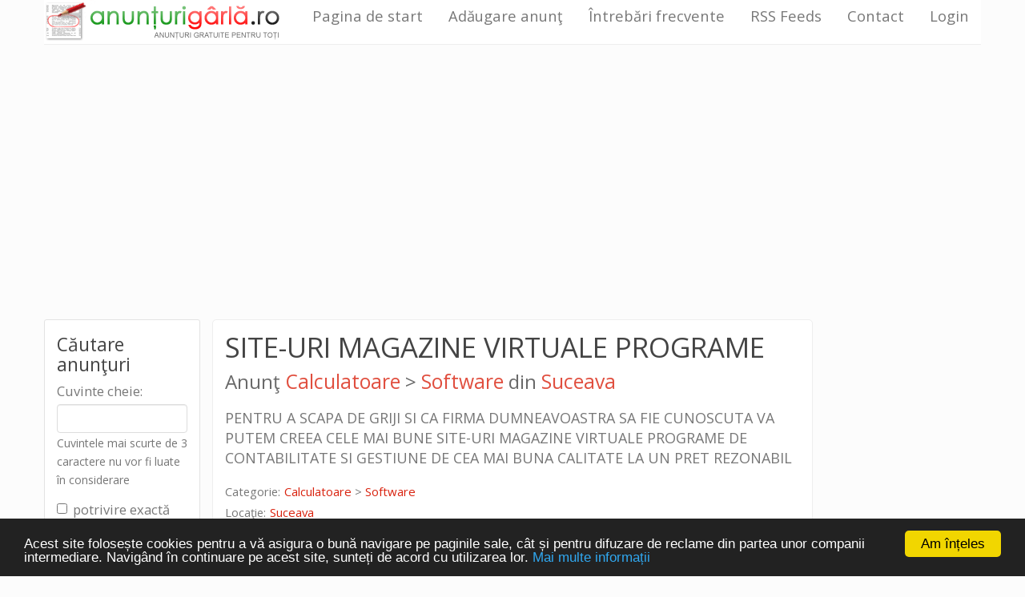

--- FILE ---
content_type: text/html; charset=utf-8
request_url: https://www.anunturigarla.ro/Anunt_SITE-URI-MAGAZINE-VIRTUALE-PROGRAME_Suceava_6544.htm
body_size: 16174
content:
<!doctype html>
<!--[if lt IE 7]> <html class="no-js lt-ie9 lt-ie8 lt-ie7"> <![endif]-->
<!--[if IE 7]>    <html class="no-js lt-ie9 lt-ie8"> <![endif]-->
<!--[if IE 8]>    <html class="no-js lt-ie9"> <![endif]-->
<!--[if gt IE 8]><!--> <html class="no-js"> <!--<![endif]-->
<head>
<meta charset="utf-8">
<title>SITE-URI MAGAZINE VIRTUALE PROGRAME - Calculatoare, Software din Suceava</title>
<meta name="viewport" content="width=device-width, initial-scale=1">
<meta name="description" content="PENTRU A SCAPA DE GRIJI SI CA FIRMA DUMNEAVOASTRA SA FIE CUNOSCUTA VA PUTEM CREEA CELE MAI BUNE SITE-URI MAGAZINE VIRTUALE PROGRAME DE CONTABILITATE SI GESTIUNE DE CEA MAI BUNA CALITATE LA UN PRET REZONABIL, Calculatoare, Software, Suceava" />
<meta name="keywords" content="site-uri,magazine,virtuale,programe,calculatoare,software,suceava" />
<link rel="alternate" type="application/rss+xml" title="AnunturiGarla.ro - Cele mai noi anunţuri" href="https://www.anunturigarla.ro/rss/Anunturi-garla_Toate-categoriile.xml" />
		<link rel="stylesheet" href="v2/styles/main.css">
		<!-- <link rel="stylesheet" href="https://cdnjs.cloudflare.com/ajax/libs/bootswatch/3.3.7/paper/bootstrap.min.css"> -->
		<!-- <link rel="stylesheet" href="https://cdnjs.cloudflare.com/ajax/libs/bootswatch/3.3.7/cosmo/bootstrap.min.css"> -->
		<!-- <link rel="stylesheet" href="https://cdnjs.cloudflare.com/ajax/libs/bootswatch/3.3.7/flatly/bootstrap.min.css"> -->
		<!-- <link rel="stylesheet" href="https://cdnjs.cloudflare.com/ajax/libs/bootswatch/3.3.7/darkly/bootstrap.min.css"> -->
		<!-- <link rel="stylesheet" href="https://cdnjs.cloudflare.com/ajax/libs/bootswatch/3.3.7/journal/bootstrap.min.css"> -->
		<!-- <link rel="stylesheet" href="https://cdnjs.cloudflare.com/ajax/libs/bootswatch/3.3.7/lumen/bootstrap.min.css"> -->
		<!-- <link rel="stylesheet" href="https://cdnjs.cloudflare.com/ajax/libs/bootswatch/3.3.7/readable/bootstrap.min.css"> -->
		<!-- <link rel="stylesheet" href="https://cdnjs.cloudflare.com/ajax/libs/bootswatch/3.3.7/sandstone/bootstrap.min.css"> -->
		<link rel="stylesheet" href="https://cdnjs.cloudflare.com/ajax/libs/bootswatch/3.3.7/simplex/bootstrap.min.css">
		<!-- <link rel="stylesheet" href="https://cdnjs.cloudflare.com/ajax/libs/bootswatch/3.3.7/slate/bootstrap.min.css"> -->
		<!-- <link rel="stylesheet" href="https://cdnjs.cloudflare.com/ajax/libs/bootswatch/3.3.7/spacelab/bootstrap.min.css"> -->
		<!-- <link rel="stylesheet" href="https://cdnjs.cloudflare.com/ajax/libs/bootswatch/3.3.7/superhero/bootstrap.min.css"> -->
		<!-- <link rel="stylesheet" href="https://cdnjs.cloudflare.com/ajax/libs/bootswatch/3.3.7/yeti/bootstrap.min.css"> -->
		<!-- <link rel="stylesheet" href="https://cdnjs.cloudflare.com/ajax/libs/bootswatch/3.3.7/united/bootstrap.min.css"> -->

<script src="v2/scripts/vendor/modernizr.js"></script>
<!-- Begin Cookie Consent plugin by Silktide - http://silktide.com/cookieconsent -->
<script type="text/javascript">
    window.cookieconsent_options = {"message":"Acest site folosește cookies pentru a vă asigura o bună navigare pe paginile sale, cât și pentru difuzare de reclame din partea unor companii intermediare. Navigând în continuare pe acest site, sunteți de acord cu utilizarea lor.","dismiss":"Am înțeles","learnMore":"Mai multe informații","link":"http://www.anunturigarla.ro/privacy.php","theme":"dark-bottom"};
</script>

<script type="text/javascript" src="//cdnjs.cloudflare.com/ajax/libs/cookieconsent2/1.0.9/cookieconsent.min.js"></script>
<!-- End Cookie Consent plugin -->
</head>
<body>
<!--[if lt IE 10]>
<p class="browsehappy">You are using an <strong>outdated</strong> browser. Please <a href="http://browsehappy.com/">upgrade your browser</a> to improve your experience.</p>
<![endif]-->
<div class="container">
		<div class="row">
		<div class="gads-top">
			<script async src="//pagead2.googlesyndication.com/pagead/js/adsbygoogle.js"></script>
			<!-- ag_top_receptive_20150117 -->
			<ins class="adsbygoogle"
				 style="display:block;margin-bottom:5px;"
				 data-ad-client="ca-pub-8629119059930590"
				 data-ad-slot="9986187163"
				 data-ad-format="auto"></ins>
			<script>
				(adsbygoogle = window.adsbygoogle || []).push({});
			</script>
		</div>
		<div class="content col-sm-8 col-sm-push-2">
			<div class="content-body">
				<div class="">
					<h1 class="title">SITE-URI MAGAZINE VIRTUALE PROGRAME <span class="info">Anunţ <a href="Anunturi_Calculatoare_c37.htm" title="Anunţuri din categoria Calculatoare">Calculatoare</a>&nbsp;&gt;&nbsp;<a href="Anunturi_Calculatoare-Software_c39.htm" title="Anunţuri din categoria Software">Software</a> din <a href="Anunturi_Suceava_d36.htm" title="Anunţuri din judeţul Suceava">Suceava</a></span></h1>
					<div class="item">
						<p class="content">
										PENTRU A SCAPA DE GRIJI SI CA FIRMA DUMNEAVOASTRA SA FIE CUNOSCUTA VA PUTEM CREEA CELE MAI BUNE SITE-URI MAGAZINE VIRTUALE PROGRAME DE CONTABILITATE SI GESTIUNE DE CEA MAI BUNA CALITATE LA UN PRET REZONABIL						</p>
						<div class="info">
							<div><span class="item-info-label">Categorie:</span> <span class="item-info-value"><a href="Anunturi_Calculatoare_c37.htm" title="Anunţuri din categoria Calculatoare">Calculatoare</a>&nbsp;&gt;&nbsp;<a href="Anunturi_Calculatoare-Software_c39.htm" title="Anunţuri din categoria Software">Software</a></span></div>
							<div><span class="item-info-label">Locaţie:</span> <span class="item-info-value"><a href="Anunturi_Suceava_d36.htm" title="Anunţuri din judeţul Suceava">Suceava</a></span></div>
							<div><span class="item-info-label">Tip:</span> <span class="item-info-value">Ofertă</span></div>
							<div><span class="item-info-label">Data publicării:</span> <span class="item-info-value">11.03.2009, 18:27</span></div>
						</div>
						<div class="item-footer">
							<div>
								<a class="btn btn-default" href="Trimitere-mesaj-anunt_SITE-URI-MAGAZINE-VIRTUALE-PROGRAME_Suceava_6544.htm" title="Trimiteţi un mesaj autorului anunţului SITE-URI MAGAZINE VIRTUALE PROGRAME">Trimiteţi un mesaj autorului</a>
								<!--<a class="btn btn-default" href="Adaugare-comentariu-anunt_SITE-URI-MAGAZINE-VIRTUALE-PROGRAME_Suceava_6544.htm" title="Adăugaţi un comentariu la anunţul SITE-URI MAGAZINE VIRTUALE PROGRAME">Adăugaţi un comentariu</a>-->
							</div>
						</div>
					</div>
				</div>
			</div>
		<div class="box content-box">
			<h2>Alte anunţuri din categoria <span>Calculatoare::Software</span></h2>
			<div>
			<!--<div class="bluebg">

		</div>-->

			<div class="list odd item">
			<a href="Anunt_Program-gestiune-agricultura_Galati_368693.htm" class="item-title"
				 title="Citiţi anunţul Program gestiune agricultura">Program gestiune agricultura</a>
			<span class="date">24.06.2025, 20:18</span>

			<p>Program Gestiune Magazin Cento, Software Retail Complet, oferit de AttoSoft.ro. Obtineti Consiliere...</p>

			<div><a href="Anunturi_Calculatoare_c37.htm" title="Anunţuri din categoria Calculatoare">Calculatoare</a>&nbsp;&gt;&nbsp;<a href="Anunturi_Calculatoare-Software_c39.htm" title="Anunţuri din categoria Software">Software</a> in <a href="Anunturi_Galati_d19.htm" title="Anunţuri din judeţul Galaţi">Galaţi</a></div>
		</div>
		<div class="list even item">
			<a href="Anunt_Program-gestiune-service-auto_Bucuresti_368088.htm" class="item-title"
				 title="Citiţi anunţul Program gestiune service auto">Program gestiune service auto</a>
			<span class="date">20.05.2025, 21:03</span>

			<p>Cauti un software pentru administrarea service-ului auto? My Manager este solutia completa pentru...</p>

			<div><a href="Anunturi_Calculatoare_c37.htm" title="Anunţuri din categoria Calculatoare">Calculatoare</a>&nbsp;&gt;&nbsp;<a href="Anunturi_Calculatoare-Software_c39.htm" title="Anunţuri din categoria Software">Software</a> in <a href="Anunturi_Bucuresti_d10.htm" title="Anunţuri din Bucureşti">Bucureşti</a></div>
		</div>
		<div class="list odd item">
				<div class="img_hld"><a href="Anunt_Kinder-ABC-Toddler-Learning-Game_Arad-Pecica_366897.htm"
										 title="Citiţi anunţul Kinder ABC - Toddler Learning Game"><img
							src="https://poze.anunturigarla.ro/poze_mici/2025/02/Kinder-ABC-Toddler-Learning-Game_67a202d55c61f.png"
							alt="Imagine anunţ Kinder ABC - Toddler Learning Game"/></a></div>
			<a href="Anunt_Kinder-ABC-Toddler-Learning-Game_Arad-Pecica_366897.htm" class="item-title"
				 title="Citiţi anunţul Kinder ABC - Toddler Learning Game">Kinder ABC - Toddler Learning Game</a>
			<span class="date">04.02.2025, 14:06</span>

			<p>Spark your child’s learning journey with Kinder ABC! From fun alphabet adventures to interactive...</p>

			<div><a href="Anunturi_Calculatoare_c37.htm" title="Anunţuri din categoria Calculatoare">Calculatoare</a>&nbsp;&gt;&nbsp;<a href="Anunturi_Calculatoare-Software_c39.htm" title="Anunţuri din categoria Software">Software</a> in <a href="Anunturi_Arad_d2.htm" title="Anunţuri din judeţul Arad">Arad</a> &gt; <a href="Anunturi_Arad-Pecica_d61.htm" title="Anunţuri din Pecica, judeţul Arad">Pecica</a></div>
		</div>
		<div class="list even item">
			<a href="Anunt_ERP-Service-Auto_Bucuresti_366062.htm" class="item-title"
				 title="Citiţi anunţul ERP Service Auto">ERP Service Auto</a>
			<span class="date">14.11.2024, 23:45</span>

			<p>Cauti un software pentru administrarea service-ului auto? My Manager este solutia completa pentru...</p>

			<div><a href="Anunturi_Calculatoare_c37.htm" title="Anunţuri din categoria Calculatoare">Calculatoare</a>&nbsp;&gt;&nbsp;<a href="Anunturi_Calculatoare-Software_c39.htm" title="Anunţuri din categoria Software">Software</a> in <a href="Anunturi_Bucuresti_d10.htm" title="Anunţuri din Bucureşti">Bucureşti</a></div>
		</div>
		<div class="list odd item">
			<a href="Anunt_Program-gestiune-agricultura_Bucuresti_364912.htm" class="item-title"
				 title="Citiţi anunţul Program gestiune agricultura">Program gestiune agricultura</a>
			<span class="date">19.09.2024, 21:59</span>

			<p>Program Gestiune Magazin Cento, Software Retail Complet, oferit de AttoSoft.ro. Obtineti Consiliere...</p>

			<div><a href="Anunturi_Calculatoare_c37.htm" title="Anunţuri din categoria Calculatoare">Calculatoare</a>&nbsp;&gt;&nbsp;<a href="Anunturi_Calculatoare-Software_c39.htm" title="Anunţuri din categoria Software">Software</a> in <a href="Anunturi_Bucuresti_d10.htm" title="Anunţuri din Bucureşti">Bucureşti</a></div>
		</div>
		<div class="list even item">
			<a href="Anunt_Program-gestiune-piese-auto_Bucuresti_363929.htm" class="item-title"
				 title="Citiţi anunţul Program gestiune piese auto">Program gestiune piese auto</a>
			<span class="date">23.07.2024, 10:39</span>

			<p>Cauti un software pentru administrarea service-ului auto? My Manager este solutia completa pentru...</p>

			<div><a href="Anunturi_Calculatoare_c37.htm" title="Anunţuri din categoria Calculatoare">Calculatoare</a>&nbsp;&gt;&nbsp;<a href="Anunturi_Calculatoare-Software_c39.htm" title="Anunţuri din categoria Software">Software</a> in <a href="Anunturi_Bucuresti_d10.htm" title="Anunţuri din Bucureşti">Bucureşti</a></div>
		</div>
		<div class="list odd item">
			<a href="Anunt_Soft-service-auto_Bucuresti_361994.htm" class="item-title"
				 title="Citiţi anunţul Soft service auto">Soft service auto</a>
			<span class="date">18.04.2024, 11:14</span>

			<p>Cauti un software pentru administrarea service-ului auto? My Manager este solutia completa pentru...</p>

			<div><a href="Anunturi_Calculatoare_c37.htm" title="Anunţuri din categoria Calculatoare">Calculatoare</a>&nbsp;&gt;&nbsp;<a href="Anunturi_Calculatoare-Software_c39.htm" title="Anunţuri din categoria Software">Software</a> in <a href="Anunturi_Bucuresti_d10.htm" title="Anunţuri din Bucureşti">Bucureşti</a></div>
		</div>
		<div class="list even item">
			<a href="Anunt_Program-gestiune-piese-auto_Galati_361281.htm" class="item-title"
				 title="Citiţi anunţul Program gestiune piese auto">Program gestiune piese auto</a>
			<span class="date">22.03.2024, 20:45</span>

			<p>Cauti un software pentru administrarea service-ului auto? My Manager este solutia completa pentru...</p>

			<div><a href="Anunturi_Calculatoare_c37.htm" title="Anunţuri din categoria Calculatoare">Calculatoare</a>&nbsp;&gt;&nbsp;<a href="Anunturi_Calculatoare-Software_c39.htm" title="Anunţuri din categoria Software">Software</a> in <a href="Anunturi_Galati_d19.htm" title="Anunţuri din judeţul Galaţi">Galaţi</a></div>
		</div>
		<div class="list odd item">
			<a href="Anunt_Program-gestiune-magazin_Bucuresti_360587.htm" class="item-title"
				 title="Citiţi anunţul Program gestiune magazin">Program gestiune magazin</a>
			<span class="date">21.02.2024, 15:56</span>

			<p>Program Gestiune Magazin Cento, Software Retail Complet, oferit de AttoSoft.ro. Obtineti Consiliere...</p>

			<div><a href="Anunturi_Calculatoare_c37.htm" title="Anunţuri din categoria Calculatoare">Calculatoare</a>&nbsp;&gt;&nbsp;<a href="Anunturi_Calculatoare-Software_c39.htm" title="Anunţuri din categoria Software">Software</a> in <a href="Anunturi_Bucuresti_d10.htm" title="Anunţuri din Bucureşti">Bucureşti</a></div>
		</div>
		<div class="list even item">
			<a href="Anunt_Program-gestiune-agricultura_Bucuresti_360128.htm" class="item-title"
				 title="Citiţi anunţul Program gestiune agricultura">Program gestiune agricultura</a>
			<span class="date">02.02.2024, 15:31</span>

			<p>Program Gestiune Magazin Cento, Software Retail Complet, oferit de AttoSoft.ro. Obtineti Consiliere...</p>

			<div><a href="Anunturi_Calculatoare_c37.htm" title="Anunţuri din categoria Calculatoare">Calculatoare</a>&nbsp;&gt;&nbsp;<a href="Anunturi_Calculatoare-Software_c39.htm" title="Anunţuri din categoria Software">Software</a> in <a href="Anunturi_Bucuresti_d10.htm" title="Anunţuri din Bucureşti">Bucureşti</a></div>
		</div>
			</div>
		</div>
		</div>
	<div class="col-sm-2 col-sm-push-2">
		<div class="gads-right">
			<script async src="//pagead2.googlesyndication.com/pagead/js/adsbygoogle.js"></script>
			<!-- ag_right_160x600, creat 23.11.2008 -->
			<ins class="adsbygoogle"
				 style="display:inline-block;width:160px;height:600px"
				 data-ad-client="ca-pub-8629119059930590"
				 data-ad-slot="7468332074"></ins>
			<script>
				(adsbygoogle = window.adsbygoogle || []).push({});
			</script>
		</div>
		<a class="recl" href="http://www.dj-fotovideo.ro/dj-nunta-bucuresti/" target="_blank" title="Dj nunta Bucurest"><img src="./images/banners/banner_pordjmusic160.jpg" alt="Dj Nunta Bucuresti" width="160" height="160"/><span>Dj nunta Bucuresti</span></a><br/>

		<a class="recl" href="#" title="Daca o companie va cere bani ca sa va angajeze este o teapa."><img src="./images/banners/3t2kk6.jpg" alt="Daca o companie va care bani ca sa va angajeze este o teapa" width="160" height="115"/></a><br/>
		<a href="razboiulss/" title="Înregistrări Războiul Sfârșitului Săptămânii - Radio Guerrilla - cu Iulian Tănase și Mitoș Micleușanu" target="_blank"><img src="./images/banners/razboiul_sfarsitului_saptamanii.jpg" alt="Inregistrări Războiul Sfârșitului Săptămânii" width="160" height="160"/></a>
		<a href="http://secure.hostgator.com/cgi-bin/affiliates/clickthru.cgi?id=dragulceo" title="Hostgator Hosting" rel="nofollow" target="_blank"><img src="/banners/125x125-animated.gif" alt="Banner Hostgator Hosting" width="125" height="125"/></a>
	</div>
			<div class="side-menu-links col-sm-2 col-sm-pull-10">
				<div class="box row">
					<div class="col-sm-12">
						<h3>Căutare anunţuri</h3>
						<div>
							<form method="get" action="search.php">
								<div class="form-group">
									<label for="search_str">Cuvinte cheie: </label>
									<div>
										<input type="text" name="search_str" id="search_str" class="form-control" value="" />
										<span class="note">Cuvintele mai scurte de 3 caractere nu vor fi luate în considerare</span>
									</div>
								</div>
								<div class="checkbox">
									<label for="exact_match">
										<input type="checkbox" id="exact_match" name="exact_match" />
										potrivire exactă
									</label>
								</div>
								<div class="form-group">
									<input type="submit" class="btn btn-primary search-btn" value="Căutaţi" />
								</div>
							</form>
						</div>
					</div>
				</div>
				<div class="row">
					<div class="col-sm-12">
		<div>
			<div class="gads-links">
				<script async src="//pagead2.googlesyndication.com/pagead/js/adsbygoogle.js"></script>
				<!-- ag_left 160x90, creat 26.10.2011 -->
				<ins class="adsbygoogle"
					 style="display:inline-block;width:160px;height:90px;background-color:#008000;"
					 data-ad-client="ca-pub-8629119059930590"
					 data-ad-slot="4536693008"></ins>
				<script>
					(adsbygoogle = window.adsbygoogle || []).push({});
				</script>
			</div>
		</div>
					</div>
				</div>
				<div class="box row">
					<div class="col-sm-12">
						<h3>Anunţuri pe categorii</h3>
						<ul class="nav nav-sidebar">
<li><span><a href="Anunturi_Afaceri_c15.htm" title="Anunţuri Afaceri">Afaceri</a></span></li><li><span><a href="Anunturi_Agricultura_c33.htm" title="Anunţuri Agricultură">Agricultură</a></span><ul id="expand_categ_33" aria-expanded="true" class=""><li><span><a href="Anunturi_Agricultura-Animale_c108.htm" title="Anunţuri Agricultură::Animale">Animale</a></span></li><li><span><a href="Anunturi_Agricultura-Gradina_c9.htm" title="Anunţuri Agricultură::Grădină">Grădină</a></span></li><li><span><a href="Anunturi_Agricultura-Tractoare_c90.htm" title="Anunţuri Agricultură::Tractoare">Tractoare</a></span></li><li><span><a href="Anunturi_Agricultura-Utilaje-agricole_c59.htm" title="Anunţuri Agricultură::Utilaje agricole">Utilaje agricole</a></span></ul></li><li><span><a href="Anunturi_Ajutor-umanitar_c104.htm" title="Anunţuri Ajutor umanitar">Ajutor umanitar</a></span></li><li><span><a href="Anunturi_Alimente_c34.htm" title="Anunţuri Alimente">Alimente</a></span><ul id="expand_categ_34" aria-expanded="true" class=""><li><span><a href="Anunturi_Alimente-Carne_c113.htm" title="Anunţuri Alimente::Carne">Carne</a></span></li><li><span><a href="Anunturi_Alimente-Dulciuri_c116.htm" title="Anunţuri Alimente::Dulciuri">Dulciuri</a></span></li><li><span><a href="Anunturi_Alimente-Fainoase_c115.htm" title="Anunţuri Alimente::Făinoase">Făinoase</a></span></li><li><span><a href="Anunturi_Alimente-Lactate_c114.htm" title="Anunţuri Alimente::Lactate">Lactate</a></span></ul></li><li><span><a href="Anunturi_Animale-de-companie_c1.htm" title="Anunţuri Animale de companie">Animale de companie</a></span><ul id="expand_categ_1" aria-expanded="true" class=""><li><span><a href="Anunturi_Animale-de-companie-Caini_c56.htm" title="Anunţuri Animale de companie::Câini">Câini</a></span></li><li><span><a href="Anunturi_Animale-de-companie-Pasari_c107.htm" title="Anunţuri Animale de companie::Păsări">Păsări</a></span></li><li><span><a href="Anunturi_Animale-de-companie-Pesti_c94.htm" title="Anunţuri Animale de companie::Peşti">Peşti</a></span></li><li><span><a href="Anunturi_Animale-de-companie-Pisici_c57.htm" title="Anunţuri Animale de companie::Pisici">Pisici</a></span></ul></li><li><span><a href="Anunturi_Arte-si-mestesuguri_c31.htm" title="Anunţuri Arte şi meşteşuguri">Arte şi meşteşuguri</a></span></li><li><span><a href="Anunturi_Auto_c6.htm" title="Anunţuri Auto">Auto</a></span><ul id="expand_categ_6" aria-expanded="true" class=""><li><span><a href="Anunturi_Auto-Autoturisme_c20.htm" title="Anunţuri Auto::Autoturisme">Autoturisme</a></span></li><li><span><a href="Anunturi_Auto-Camioane_c58.htm" title="Anunţuri Auto::Camioane">Camioane</a></span></li><li><span><a href="Anunturi_Auto-Dezmembrari_c102.htm" title="Anunţuri Auto::Dezmembrări">Dezmembrări</a></span></li><li><span><a href="Anunturi_Auto-Diagnoza_c105.htm" title="Anunţuri Auto::Diagnoza">Diagnoza</a></span></li><li><span><a href="Anunturi_Auto-Piese-de-schimb_c19.htm" title="Anunţuri Auto::Piese de schimb">Piese de schimb</a></span></li><li><span><a href="Anunturi_Auto-Tuning_c103.htm" title="Anunţuri Auto::Tuning">Tuning</a></span></ul></li><li><span><a href="Anunturi_Bauturi_c35.htm" title="Anunţuri Băuturi">Băuturi</a></span></li><li><span><a href="Anunturi_Bazar_c93.htm" title="Anunţuri Bazar">Bazar</a></span><ul id="expand_categ_93" aria-expanded="true" class=""><li><span><a href="Anunturi_Bazar-Artizanat_c92.htm" title="Anunţuri Bazar::Artizanat">Artizanat</a></span></li><li><span><a href="Anunturi_Bazar-Obiecte-decor_c91.htm" title="Anunţuri Bazar::Obiecte decor">Obiecte decor</a></span></ul></li><li><span><a href="Anunturi_Bebelusi-si-copii_c71.htm" title="Anunţuri Bebeluşi şi copii">Bebeluşi şi copii</a></span></li><li><span><a href="Anunturi_Bijuterii_c29.htm" title="Anunţuri Bijuterii">Bijuterii</a></span></li><li><span><a href="Anunturi_Calculatoare_c37.htm" title="Anunţuri Calculatoare">Calculatoare</a></span><ul id="expand_categ_37" aria-expanded="true" class=""><li><span><a href="Anunturi_Calculatoare-Componente_c38.htm" title="Anunţuri Calculatoare::Componente">Componente</a></span></li><li><span><a href="Anunturi_Calculatoare-Internet_c40.htm" title="Anunţuri Calculatoare::Internet">Internet</a></span></li><li><span class="on"><a href="Anunturi_Calculatoare-Software_c39.htm" title="Anunţuri Calculatoare::Software">Software</a></span></ul></li><li><span><a href="Anunturi_Carti_c67.htm" title="Anunţuri Cărţi">Cărţi</a></span></li><li><span><a href="Anunturi_CD-uri-DVD-uri-si-casete_c72.htm" title="Anunţuri CD-uri, DVD-uri şi casete">CD-uri, DVD-uri şi casete</a></span></li><li><span><a href="Anunturi_Chimicale_c46.htm" title="Anunţuri Chimicale">Chimicale</a></span></li><li><span><a href="Anunturi_Comunicatii_c41.htm" title="Anunţuri Comunicaţii">Comunicaţii</a></span></li><li><span><a href="Anunturi_Constructii-si-amenajari_c42.htm" title="Anunţuri Construcţii şi amenajări">Construcţii şi amenajări</a></span></li><li><span><a href="Anunturi_Diverse_c12.htm" title="Anunţuri Diverse">Diverse</a></span></li><li><span><a href="Anunturi_Divertisment_c55.htm" title="Anunţuri Divertisment">Divertisment</a></span></li><li><span><a href="Anunturi_Educatie_c43.htm" title="Anunţuri Educaţie">Educaţie</a></span></li><li><span><a href="Anunturi_Electrice-si-electronice_c44.htm" title="Anunţuri Electrice şi electronice">Electrice şi electronice</a></span><ul id="expand_categ_44" aria-expanded="true" class=""><li><span><a href="Anunturi_Electrice-si-electronice-Electrocasnice_c87.htm" title="Anunţuri Electrice şi electronice::Electrocasnice">Electrocasnice</a></span></li><li><span><a href="Anunturi_Electrice-si-electronice-Scule-electrice_c89.htm" title="Anunţuri Electrice şi electronice::Scule electrice">Scule electrice</a></span></li><li><span><a href="Anunturi_Electrice-si-electronice-Telefoane-mobile_c86.htm" title="Anunţuri Electrice şi electronice::Telefoane mobile">Telefoane mobile</a></span></li><li><span><a href="Anunturi_Electrice-si-electronice-Televizoare_c88.htm" title="Anunţuri Electrice şi electronice::Televizoare">Televizoare</a></span></ul></li><li><span><a href="Anunturi_Evenimente_c62.htm" title="Anunţuri Evenimente">Evenimente</a></span><ul id="expand_categ_62" aria-expanded="true" class=""><li><span><a href="Anunturi_Evenimente-Bilete_c68.htm" title="Anunţuri Evenimente::Bilete">Bilete</a></span></li><li><span><a href="Anunturi_Evenimente-Botezuri_c98.htm" title="Anunţuri Evenimente::Botezuri">Botezuri</a></span></li><li><span><a href="Anunturi_Evenimente-Expozitii_c99.htm" title="Anunţuri Evenimente::Expoziţii">Expoziţii</a></span></li><li><span><a href="Anunturi_Evenimente-Nunti_c97.htm" title="Anunţuri Evenimente::Nunţi">Nunţi</a></span></li><li><span><a href="Anunturi_Evenimente-Spectacole_c100.htm" title="Anunţuri Evenimente::Spectacole">Spectacole</a></span></ul></li><li><span><a href="Anunturi_Foto-si-video_c75.htm" title="Anunţuri Foto şi video">Foto şi video</a></span></li><li><span><a href="Anunturi_Imbracaminte-si-accesorii_c50.htm" title="Anunţuri Îmbrăcăminte şi accesorii">Îmbrăcăminte şi accesorii</a></span></li><li><span><a href="Anunturi_Imobiliare_c2.htm" title="Anunţuri Imobiliare">Imobiliare</a></span><ul id="expand_categ_2" aria-expanded="true" class=""><li><span><a href="Anunturi_Imobiliare-Apartamente_c11.htm" title="Anunţuri Imobiliare::Apartamente">Apartamente</a></span></li><li><span><a href="Anunturi_Imobiliare-Case_c13.htm" title="Anunţuri Imobiliare::Case">Case</a></span></li><li><span><a href="Anunturi_Imobiliare-Garsoniere_c14.htm" title="Anunţuri Imobiliare::Garsoniere">Garsoniere</a></span></li><li><span><a href="Anunturi_Imobiliare-Spatii-diverse_c63.htm" title="Anunţuri Imobiliare::Spaţii diverse">Spaţii diverse</a></span></li><li><span><a href="Anunturi_Imobiliare-Terenuri_c10.htm" title="Anunţuri Imobiliare::Terenuri">Terenuri</a></span></ul></li><li><span><a href="Anunturi_Incaltaminte_c51.htm" title="Anunţuri Încălţăminte">Încălţăminte</a></span></li><li><span><a href="Anunturi_Industriale_c45.htm" title="Anunţuri Industriale">Industriale</a></span></li><li><span><a href="Anunturi_Instrumente-muzicale_c74.htm" title="Anunţuri Instrumente muzicale">Instrumente muzicale</a></span></li><li><span><a href="Anunturi_Jocuri-si-jucarii_c73.htm" title="Anunţuri Jocuri şi jucării">Jocuri şi jucării</a></span></li><li><span><a href="Anunturi_Locuri-de-munca_c64.htm" title="Anunţuri Locuri de muncă">Locuri de muncă</a></span></li><li><span><a href="Anunturi_Materiale_c70.htm" title="Anunţuri Materiale">Materiale</a></span></li><li><span><a href="Anunturi_Medicale_c16.htm" title="Anunţuri Medicale">Medicale</a></span><ul id="expand_categ_16" aria-expanded="true" class=""><li><span><a href="Anunturi_Medicale-Echipamente_c17.htm" title="Anunţuri Medicale::Echipamente">Echipamente</a></span></li><li><span><a href="Anunturi_Medicale-Medicamente_c18.htm" title="Anunţuri Medicale::Medicamente">Medicamente</a></span></ul></li><li><span><a href="Anunturi_Mobila_c32.htm" title="Anunţuri Mobilă">Mobilă</a></span></li><li><span><a href="Anunturi_Moto_c85.htm" title="Anunţuri Moto">Moto</a></span><ul id="expand_categ_85" aria-expanded="true" class=""><li><span><a href="Anunturi_Moto-Motociclete_c60.htm" title="Anunţuri Moto::Motociclete">Motociclete</a></span></li><li><span><a href="Anunturi_Moto-Motoscutere-si-ATV-uri_c61.htm" title="Anunţuri Moto::Motoscutere şi ATV-uri">Motoscutere şi ATV-uri</a></span></ul></li><li><span><a href="Anunturi_Obiecte-de-colectie_c30.htm" title="Anunţuri Obiecte de colecţie">Obiecte de colecţie</a></span></li><li><span><a href="Anunturi_Papetarie-si-birotica_c36.htm" title="Anunţuri Papetărie şi birotică">Papetărie şi birotică</a></span></li><li><span><a href="Anunturi_Pierderi-Gasiri_c65.htm" title="Anunţuri Pierderi - Găsiri">Pierderi - Găsiri</a></span></li><li><span><a href="Anunturi_Plante_c4.htm" title="Anunţuri Plante">Plante</a></span><ul id="expand_categ_4" aria-expanded="true" class=""><li><span><a href="Anunturi_Plante-Flori_c5.htm" title="Anunţuri Plante::Flori">Flori</a></span></li><li><span><a href="Anunturi_Plante-Pomi_c8.htm" title="Anunţuri Plante::Pomi">Pomi</a></span></ul></li><li><span><a href="Anunturi_Prestari-servicii_c3.htm" title="Anunţuri Prestări servicii">Prestări servicii</a></span><ul id="expand_categ_3" aria-expanded="true" class=""><li><span><a href="Anunturi_Prestari-servicii-Auto_c81.htm" title="Anunţuri Prestări servicii::Auto">Auto</a></span></li><li><span><a href="Anunturi_Prestari-servicii-Calculatoare_c77.htm" title="Anunţuri Prestări servicii::Calculatoare">Calculatoare</a></span></li><li><span><a href="Anunturi_Prestari-servicii-Casnice_c82.htm" title="Anunţuri Prestări servicii::Casnice">Casnice</a></span></li><li><span><a href="Anunturi_Prestari-servicii-Consultanta_c48.htm" title="Anunţuri Prestări servicii::Consultanţă">Consultanţă</a></span></li><li><span><a href="Anunturi_Prestari-servicii-Contabilitate_c101.htm" title="Anunţuri Prestări servicii::Contabilitate">Contabilitate</a></span></li><li><span><a href="Anunturi_Prestari-servicii-Editari-si-traduceri_c84.htm" title="Anunţuri Prestări servicii::Editări şi traduceri">Editări şi traduceri</a></span></li><li><span><a href="Anunturi_Prestari-servicii-Evenimente_c78.htm" title="Anunţuri Prestări servicii::Evenimente">Evenimente</a></span><ul id="expand_categ_78" aria-expanded="true" class=""><li><span><a href="Anunturi_Prestari-servicii-Evenimente-Cameramani-fotografi-DJ_c96.htm" title="Anunţuri Prestări servicii::Evenimente::Cameramani, fotografi, DJ">Cameramani, fotografi, DJ</a></span></li><li><span><a href="Anunturi_Prestari-servicii-Evenimente-Sonorizare-lumini_c95.htm" title="Anunţuri Prestări servicii::Evenimente::Sonorizare, lumini">Sonorizare, lumini</a></span></ul></li><li><span><a href="Anunturi_Prestari-servicii-Financiare_c79.htm" title="Anunţuri Prestări servicii::Financiare">Financiare</a></span></li><li><span><a href="Anunturi_Prestari-servicii-Juridice_c76.htm" title="Anunţuri Prestări servicii::Juridice">Juridice</a></span></li><li><span><a href="Anunturi_Prestari-servicii-Meditatii_c80.htm" title="Anunţuri Prestări servicii::Meditaţii">Meditaţii</a></span></li><li><span><a href="Anunturi_Prestari-servicii-Terapeutice_c83.htm" title="Anunţuri Prestări servicii::Terapeutice">Terapeutice</a></span></ul></li><li><span><a href="Anunturi_Sanatate-si-frumusete_c47.htm" title="Anunţuri Sănătate şi frumuseţe">Sănătate şi frumuseţe</a></span></li><li><span><a href="Anunturi_Sport-timp-liber_c54.htm" title="Anunţuri Sport, timp liber">Sport, timp liber</a></span></li><li><span><a href="Anunturi_Textile_c49.htm" title="Anunţuri Textile">Textile</a></span></li><li><span><a href="Anunturi_Transporturi_c52.htm" title="Anunţuri Transporturi">Transporturi</a></span></li><li><span><a href="Anunturi_Turism_c53.htm" title="Anunţuri Turism">Turism</a></span></li><li><span><a href="Anunturi_Unelte_c69.htm" title="Anunţuri Unelte">Unelte</a></span></li><li><span><a href="Anunturi_Vanatoare-pescuit_c7.htm" title="Anunţuri Vânătoare, pescuit">Vânătoare, pescuit</a></span></li><li><span><a href="Anunturi_Voluntariat_c66.htm" title="Anunţuri Voluntariat">Voluntariat</a></span>						</ul>
					</div>
				</div>
				<div class="box row">
					<div class="col-sm-12">
						<h3 class="subtitle greenbg">Anunţuri pe judeţe</h3>
						<ul class="nav nav-sidebar">
<li><span><a href="Anunturi_Alba_d1.htm" title="Anunţuri din judeţul Alba">Alba</a></span><ul><li><span><a href="Anunturi_Alba-Abrud_d47.htm" title="Anunţuri din Abrud, Alba">Abrud</a></span></li><li><span><a href="Anunturi_Alba-Aiud_d44.htm" title="Anunţuri din Aiud, Alba">Aiud</a></span></li><li><span><a href="Anunturi_Alba-Alba-Iulia_d43.htm" title="Anunţuri din Alba Iulia, Alba">Alba Iulia</a></span></li><li><span><a href="Anunturi_Alba-Baia-de-Aries_d48.htm" title="Anunţuri din Baia de Aries, Alba">Baia de Arieş</a></span></li><li><span><a href="Anunturi_Alba-Blaj_d45.htm" title="Anunţuri din Blaj, Alba">Blaj</a></span></li><li><span><a href="Anunturi_Alba-Campeni_d49.htm" title="Anunţuri din Campeni, Alba">Câmpeni</a></span></li><li><span><a href="Anunturi_Alba-Cugir_d50.htm" title="Anunţuri din Cugir, Alba">Cugir</a></span></li><li><span><a href="Anunturi_Alba-Ocna-Mures_d51.htm" title="Anunţuri din Ocna Mures, Alba">Ocna Mureş</a></span></li><li><span><a href="Anunturi_Alba-Sebes_d46.htm" title="Anunţuri din Sebes, Alba">Sebeş</a></span></li><li><span><a href="Anunturi_Alba-Teius_d52.htm" title="Anunţuri din Teius, Alba">Teiuş</a></span></li><li><span><a href="Anunturi_Alba-Zlatna_d53.htm" title="Anunţuri din Zlatna, Alba">Zlatna</a></span></ul></li><li><span><a href="Anunturi_Arad_d2.htm" title="Anunţuri din judeţul Arad">Arad</a></span><ul><li><span><a href="Anunturi_Arad-Arad_d54.htm" title="Anunţuri din Arad, Arad">Arad</a></span></li><li><span><a href="Anunturi_Arad-Chisineu-Cris_d55.htm" title="Anunţuri din Chisineu-Cris, Arad">Chişineu-Criş</a></span></li><li><span><a href="Anunturi_Arad-Curtici_d56.htm" title="Anunţuri din Curtici, Arad">Curtici</a></span></li><li><span><a href="Anunturi_Arad-Ineu_d57.htm" title="Anunţuri din Ineu, Arad">Ineu</a></span></li><li><span><a href="Anunturi_Arad-Lipova_d58.htm" title="Anunţuri din Lipova, Arad">Lipova</a></span></li><li><span><a href="Anunturi_Arad-Nadlac_d59.htm" title="Anunţuri din Nadlac, Arad">Nădlac</a></span></li><li><span><a href="Anunturi_Arad-Pancota_d60.htm" title="Anunţuri din Pancota, Arad">Pâncota</a></span></li><li><span><a href="Anunturi_Arad-Pecica_d61.htm" title="Anunţuri din Pecica, Arad">Pecica</a></span></li><li><span><a href="Anunturi_Arad-Santana_d62.htm" title="Anunţuri din Santana, Arad">Sântana</a></span></li><li><span><a href="Anunturi_Arad-Sebis_d63.htm" title="Anunţuri din Sebis, Arad">Sebiş</a></span></ul></li><li><span><a href="Anunturi_Arges_d3.htm" title="Anunţuri din judeţul Argeş">Argeş</a></span><ul><li><span><a href="Anunturi_Arges-Campulung_d65.htm" title="Anunţuri din Campulung, Arges">Câmpulung</a></span></li><li><span><a href="Anunturi_Arges-Costesti_d67.htm" title="Anunţuri din Costesti, Arges">Costeşti</a></span></li><li><span><a href="Anunturi_Arges-Curtea-de-Arges_d66.htm" title="Anunţuri din Curtea de Arges, Arges">Curtea de Argeş</a></span></li><li><span><a href="Anunturi_Arges-Mioveni_d68.htm" title="Anunţuri din Mioveni, Arges">Mioveni</a></span></li><li><span><a href="Anunturi_Arges-Pitesti_d64.htm" title="Anunţuri din Pitesti, Arges">Piteşti</a></span></li><li><span><a href="Anunturi_Arges-Stefanesti_d70.htm" title="Anunţuri din Stefanesti, Arges">Ştefăneşti</a></span></li><li><span><a href="Anunturi_Arges-Topoloveni_d69.htm" title="Anunţuri din Topoloveni, Arges">Topoloveni</a></span></ul></li><li><span><a href="Anunturi_Bacau_d4.htm" title="Anunţuri din judeţul Bacău">Bacău</a></span><ul><li><span><a href="Anunturi_Bacau-Bacau_d71.htm" title="Anunţuri din Bacau, Bacau">Bacău</a></span></li><li><span><a href="Anunturi_Bacau-Buhusi_d74.htm" title="Anunţuri din Buhusi, Bacau">Buhuşi</a></span></li><li><span><a href="Anunturi_Bacau-Comanesti_d75.htm" title="Anunţuri din Comanesti, Bacau">Comăneşti</a></span></li><li><span><a href="Anunturi_Bacau-Darmanesti_d76.htm" title="Anunţuri din Darmanesti, Bacau">Dărmăneşti</a></span></li><li><span><a href="Anunturi_Bacau-Moinesti_d72.htm" title="Anunţuri din Moinesti, Bacau">Moineşti</a></span></li><li><span><a href="Anunturi_Bacau-Onesti_d73.htm" title="Anunţuri din Onesti, Bacau">Oneşti</a></span></li><li><span><a href="Anunturi_Bacau-Slanic-Moldova_d77.htm" title="Anunţuri din Slanic Moldova, Bacau">Slănic Moldova</a></span></li><li><span><a href="Anunturi_Bacau-Targu-Ocna_d78.htm" title="Anunţuri din Targu Ocna, Bacau">Târgu Ocna</a></span></ul></li><li><span><a href="Anunturi_Bihor_d5.htm" title="Anunţuri din judeţul Bihor">Bihor</a></span><ul><li><span><a href="Anunturi_Bihor-Alesd_d83.htm" title="Anunţuri din Alesd, Bihor">Aleşd</a></span></li><li><span><a href="Anunturi_Bihor-Beius_d80.htm" title="Anunţuri din Beius, Bihor">Beiuş</a></span></li><li><span><a href="Anunturi_Bihor-Marghita_d81.htm" title="Anunţuri din Marghita, Bihor">Marghita</a></span></li><li><span><a href="Anunturi_Bihor-Nucet_d84.htm" title="Anunţuri din Nucet, Bihor">Nucet</a></span></li><li><span><a href="Anunturi_Bihor-Oradea_d79.htm" title="Anunţuri din Oradea, Bihor">Oradea</a></span></li><li><span><a href="Anunturi_Bihor-Sacueni_d85.htm" title="Anunţuri din Sacueni, Bihor">Săcueni</a></span></li><li><span><a href="Anunturi_Bihor-Salonta_d82.htm" title="Anunţuri din Salonta, Bihor">Salonta</a></span></li><li><span><a href="Anunturi_Bihor-Stei_d86.htm" title="Anunţuri din Stei, Bihor">Ştei</a></span></li><li><span><a href="Anunturi_Bihor-Valea-lui-Mihai_d87.htm" title="Anunţuri din Valea lui Mihai, Bihor">Valea lui Mihai</a></span></li><li><span><a href="Anunturi_Bihor-Vascau_d88.htm" title="Anunţuri din Vascau, Bihor">Vaşcău</a></span></ul></li><li><span><a href="Anunturi_Bistrita-Nasaud_d6.htm" title="Anunţuri din judeţul Bistriţa-Năsăud">Bistriţa-Năsăud</a></span><ul><li><span><a href="Anunturi_Bistrita-Nasaud-Beclean_d90.htm" title="Anunţuri din Beclean, Bistrita-Nasaud">Beclean</a></span></li><li><span><a href="Anunturi_Bistrita-Nasaud-Bistrita_d89.htm" title="Anunţuri din Bistrita, Bistrita-Nasaud">Bistriţa</a></span></li><li><span><a href="Anunturi_Bistrita-Nasaud-Nasaud_d91.htm" title="Anunţuri din Nasaud, Bistrita-Nasaud">Năsăud</a></span></li><li><span><a href="Anunturi_Bistrita-Nasaud-Sangeorz-Bai_d92.htm" title="Anunţuri din Sangeorz-Bai, Bistrita-Nasaud">Sângeorz-Băi</a></span></ul></li><li><span><a href="Anunturi_Botosani_d7.htm" title="Anunţuri din judeţul Botoşani">Botoşani</a></span><ul><li><span><a href="Anunturi_Botosani-Botosani_d93.htm" title="Anunţuri din Botosani, Botosani">Botoşani</a></span></li><li><span><a href="Anunturi_Botosani-Bucecea_d95.htm" title="Anunţuri din Bucecea, Botosani">Bucecea</a></span></li><li><span><a href="Anunturi_Botosani-Darabani_d96.htm" title="Anunţuri din Darabani, Botosani">Dărăbani</a></span></li><li><span><a href="Anunturi_Botosani-Dorohoi_d94.htm" title="Anunţuri din Dorohoi, Botosani">Dorohoi</a></span></li><li><span><a href="Anunturi_Botosani-Flamanzi_d97.htm" title="Anunţuri din Flamanzi, Botosani">Flămânzi</a></span></li><li><span><a href="Anunturi_Botosani-Saveni_d98.htm" title="Anunţuri din Saveni, Botosani">Săveni</a></span></li><li><span><a href="Anunturi_Botosani-Stefanesti_d99.htm" title="Anunţuri din Stefanesti, Botosani">Ştefăneşti</a></span></ul></li><li><span><a href="Anunturi_Braila_d9.htm" title="Anunţuri din judeţul Brăila">Brăila</a></span><ul><li><span><a href="Anunturi_Braila-Braila_d110.htm" title="Anunţuri din Braila, Braila">Brăila</a></span></li><li><span><a href="Anunturi_Braila-Faurei_d111.htm" title="Anunţuri din Faurei, Braila">Făurei</a></span></li><li><span><a href="Anunturi_Braila-Ianca_d112.htm" title="Anunţuri din Ianca, Braila">Ianca</a></span></li><li><span><a href="Anunturi_Braila-Insuratei_d113.htm" title="Anunţuri din Insuratei, Braila">Însurăței</a></span></ul></li><li><span><a href="Anunturi_Brasov_d8.htm" title="Anunţuri din judeţul Braşov">Braşov</a></span><ul><li><span><a href="Anunturi_Brasov-Brasov_d100.htm" title="Anunţuri din Brasov, Brasov">Braşov</a></span></li><li><span><a href="Anunturi_Brasov-Codlea_d103.htm" title="Anunţuri din Codlea, Brasov">Codlea</a></span></li><li><span><a href="Anunturi_Brasov-Fagaras_d101.htm" title="Anunţuri din Fagaras, Brasov">Făgăraş</a></span></li><li><span><a href="Anunturi_Brasov-Ghimbav_d109.htm" title="Anunţuri din Ghimbav, Brasov">Ghimbav</a></span></li><li><span><a href="Anunturi_Brasov-Predeal_d104.htm" title="Anunţuri din Predeal, Brasov">Predeal</a></span></li><li><span><a href="Anunturi_Brasov-Rasnov_d106.htm" title="Anunţuri din Rasnov, Brasov">Râşnov</a></span></li><li><span><a href="Anunturi_Brasov-Rupea_d108.htm" title="Anunţuri din Rupea, Brasov">Rupea</a></span></li><li><span><a href="Anunturi_Brasov-Sacele_d102.htm" title="Anunţuri din Sacele, Brasov">Săcele</a></span></li><li><span><a href="Anunturi_Brasov-Victoria_d107.htm" title="Anunţuri din Victoria, Brasov">Victoria</a></span></li><li><span><a href="Anunturi_Brasov-Zarnesti_d105.htm" title="Anunţuri din Zarnesti, Brasov">Zărneşti</a></span></ul></li><li><span><a href="Anunturi_Bucuresti_d10.htm" title="Anunţuri din judeţul Bucureşti">Bucureşti</a></span></li><li><span><a href="Anunturi_Buzau_d11.htm" title="Anunţuri din judeţul Buzău">Buzău</a></span><ul><li><span><a href="Anunturi_Buzau-Buzau_d114.htm" title="Anunţuri din Buzau, Buzau">Buzău</a></span></li><li><span><a href="Anunturi_Buzau-Nehoiu_d116.htm" title="Anunţuri din Nehoiu, Buzau">Nehoiu</a></span></li><li><span><a href="Anunturi_Buzau-Patarlagele_d117.htm" title="Anunţuri din Patarlagele, Buzau">Pătârlagele</a></span></li><li><span><a href="Anunturi_Buzau-Pogoanele_d118.htm" title="Anunţuri din Pogoanele, Buzau">Pogoanele</a></span></li><li><span><a href="Anunturi_Buzau-Ramnicu-Sarat_d115.htm" title="Anunţuri din Ramnicu Sarat, Buzau">Râmnicu Sărat</a></span></ul></li><li><span><a href="Anunturi_Calarasi_d13.htm" title="Anunţuri din judeţul Călăraşi">Călăraşi</a></span><ul><li><span><a href="Anunturi_Calarasi-Budesti_d129.htm" title="Anunţuri din Budesti, Calarasi">Budeşti</a></span></li><li><span><a href="Anunturi_Calarasi-Calarasi_d127.htm" title="Anunţuri din Calarasi, Calarasi">Călăraşi</a></span></li><li><span><a href="Anunturi_Calarasi-Fundulea_d130.htm" title="Anunţuri din Fundulea, Calarasi">Fundulea</a></span></li><li><span><a href="Anunturi_Calarasi-Lehliu-Gara_d131.htm" title="Anunţuri din Lehliu Gara, Calarasi">Lehliu Gară</a></span></li><li><span><a href="Anunturi_Calarasi-Oltenita_d128.htm" title="Anunţuri din Oltenita, Calarasi">Olteniţa</a></span></ul></li><li><span><a href="Anunturi_Caras-Severin_d12.htm" title="Anunţuri din judeţul Caraş-Severin">Caraş-Severin</a></span><ul><li><span><a href="Anunturi_Caras-Severin-Anina_d125.htm" title="Anunţuri din Anina, Caras-Severin">Anina</a></span></li><li><span><a href="Anunturi_Caras-Severin-Baile-Herculane_d126.htm" title="Anunţuri din Baile Herculane, Caras-Severin">Băile Herculane</a></span></li><li><span><a href="Anunturi_Caras-Severin-Bocsa_d121.htm" title="Anunţuri din Bocsa, Caras-Severin">Bocşa</a></span></li><li><span><a href="Anunturi_Caras-Severin-Caransebes_d120.htm" title="Anunţuri din Caransebes, Caras-Severin">Caransebeş</a></span></li><li><span><a href="Anunturi_Caras-Severin-Moldova-Noua_d123.htm" title="Anunţuri din Moldova Noua, Caras-Severin">Moldova Nouă</a></span></li><li><span><a href="Anunturi_Caras-Severin-Oravita_d122.htm" title="Anunţuri din Oravita, Caras-Severin">Oraviţa</a></span></li><li><span><a href="Anunturi_Caras-Severin-Otelu-Rosu_d124.htm" title="Anunţuri din Otelu Rosu, Caras-Severin">Oţelu Roşu</a></span></li><li><span><a href="Anunturi_Caras-Severin-Resita_d119.htm" title="Anunţuri din Resita, Caras-Severin">Reşiţa</a></span></ul></li><li><span><a href="Anunturi_Cluj_d14.htm" title="Anunţuri din judeţul Cluj">Cluj</a></span><ul><li><span><a href="Anunturi_Cluj-Campia-Turzii_d135.htm" title="Anunţuri din Campia Turzii, Cluj">Câmpia Turzii</a></span></li><li><span><a href="Anunturi_Cluj-Cluj-Napoca_d132.htm" title="Anunţuri din Cluj-Napoca, Cluj">Cluj-Napoca</a></span></li><li><span><a href="Anunturi_Cluj-Dej_d134.htm" title="Anunţuri din Dej, Cluj">Dej</a></span></li><li><span><a href="Anunturi_Cluj-Gherla_d136.htm" title="Anunţuri din Gherla, Cluj">Gherla</a></span></li><li><span><a href="Anunturi_Cluj-Huedin_d137.htm" title="Anunţuri din Huedin, Cluj">Huedin</a></span></li><li><span><a href="Anunturi_Cluj-Turda_d133.htm" title="Anunţuri din Turda, Cluj">Turda</a></span></ul></li><li><span><a href="Anunturi_Constanta_d15.htm" title="Anunţuri din judeţul Constanţa">Constanţa</a></span><ul><li><span><a href="Anunturi_Constanta-Baneasa_d141.htm" title="Anunţuri din Baneasa, Constanta">Băneasa</a></span></li><li><span><a href="Anunturi_Constanta-Cernavoda_d142.htm" title="Anunţuri din Cernavoda, Constanta">Cernavodă</a></span></li><li><span><a href="Anunturi_Constanta-Constanta_d138.htm" title="Anunţuri din Constanta, Constanta">Constanţa</a></span></li><li><span><a href="Anunturi_Constanta-Eforie_d143.htm" title="Anunţuri din Eforie, Constanta">Eforie</a></span></li><li><span><a href="Anunturi_Constanta-Harsova_d144.htm" title="Anunţuri din Harsova, Constanta">Hârşova</a></span></li><li><span><a href="Anunturi_Constanta-Mangalia_d140.htm" title="Anunţuri din Mangalia, Constanta">Mangalia</a></span></li><li><span><a href="Anunturi_Constanta-Medgidia_d139.htm" title="Anunţuri din Medgidia, Constanta">Medgidia</a></span></li><li><span><a href="Anunturi_Constanta-Murfatlar_d145.htm" title="Anunţuri din Murfatlar, Constanta">Murfatlar</a></span></li><li><span><a href="Anunturi_Constanta-Navodari_d146.htm" title="Anunţuri din Navodari, Constanta">Năvodari</a></span></li><li><span><a href="Anunturi_Constanta-Negru-Voda_d147.htm" title="Anunţuri din Negru Voda, Constanta">Negru Vodă</a></span></li><li><span><a href="Anunturi_Constanta-Ovidiu_d148.htm" title="Anunţuri din Ovidiu, Constanta">Ovidiu</a></span></li><li><span><a href="Anunturi_Constanta-Techirghiol_d149.htm" title="Anunţuri din Techirghiol, Constanta">Techirghiol</a></span></ul></li><li><span><a href="Anunturi_Covasna_d16.htm" title="Anunţuri din judeţul Covasna">Covasna</a></span><ul><li><span><a href="Anunturi_Covasna-Baraolt_d152.htm" title="Anunţuri din Baraolt, Covasna">Baraolt</a></span></li><li><span><a href="Anunturi_Covasna-Covasna_d153.htm" title="Anunţuri din Covasna, Covasna">Covasna</a></span></li><li><span><a href="Anunturi_Covasna-Intorsura-Buzaului_d154.htm" title="Anunţuri din Intorsura Buzaului, Covasna">Întorsura Buzăului</a></span></li><li><span><a href="Anunturi_Covasna-Sfantu-Gheorghe_d150.htm" title="Anunţuri din Sfantu Gheorghe, Covasna">Sfântu Gheorghe</a></span></li><li><span><a href="Anunturi_Covasna-Targu-Secuiesc_d151.htm" title="Anunţuri din Targu Secuiesc, Covasna">Târgu Secuiesc</a></span></ul></li><li><span><a href="Anunturi_Dambovita_d17.htm" title="Anunţuri din judeţul Dâmboviţa">Dâmboviţa</a></span><ul><li><span><a href="Anunturi_Dambovita-Fieni_d160.htm" title="Anunţuri din Fieni, Dambovita">Fieni</a></span></li><li><span><a href="Anunturi_Dambovita-Gaesti_d157.htm" title="Anunţuri din Gaesti, Dambovita">Găeşti</a></span></li><li><span><a href="Anunturi_Dambovita-Moreni_d156.htm" title="Anunţuri din Moreni, Dambovita">Moreni</a></span></li><li><span><a href="Anunturi_Dambovita-Pucioasa_d158.htm" title="Anunţuri din Pucioasa, Dambovita">Pucioasa</a></span></li><li><span><a href="Anunturi_Dambovita-Racari_d161.htm" title="Anunţuri din Racari, Dambovita">Răcari</a></span></li><li><span><a href="Anunturi_Dambovita-Targoviste_d155.htm" title="Anunţuri din Targoviste, Dambovita">Târgovişte</a></span></li><li><span><a href="Anunturi_Dambovita-Titu_d159.htm" title="Anunţuri din Titu, Dambovita">Titu</a></span></ul></li><li><span><a href="Anunturi_Dolj_d18.htm" title="Anunţuri din judeţul Dolj">Dolj</a></span><ul><li><span><a href="Anunturi_Dolj-Bailesti_d163.htm" title="Anunţuri din Bailesti, Dolj">Băileşti</a></span></li><li><span><a href="Anunturi_Dolj-Bechet_d165.htm" title="Anunţuri din Bechet, Dolj">Bechet</a></span></li><li><span><a href="Anunturi_Dolj-Calafat_d164.htm" title="Anunţuri din Calafat, Dolj">Calafat</a></span></li><li><span><a href="Anunturi_Dolj-Craiova_d162.htm" title="Anunţuri din Craiova, Dolj">Craiova</a></span></li><li><span><a href="Anunturi_Dolj-Dabuleni_d166.htm" title="Anunţuri din Dabuleni, Dolj">Dăbuleni</a></span></li><li><span><a href="Anunturi_Dolj-Filiasi_d167.htm" title="Anunţuri din Filiasi, Dolj">Filiaşi</a></span></li><li><span><a href="Anunturi_Dolj-Segarcea_d168.htm" title="Anunţuri din Segarcea, Dolj">Segarcea</a></span></ul></li><li><span><a href="Anunturi_Galati_d19.htm" title="Anunţuri din judeţul Galaţi">Galaţi</a></span><ul><li><span><a href="Anunturi_Galati-Beresti_d172.htm" title="Anunţuri din Beresti, Galati">Bereşti</a></span></li><li><span><a href="Anunturi_Galati-Galati_d169.htm" title="Anunţuri din Galati, Galati">Galaţi</a></span></li><li><span><a href="Anunturi_Galati-Targu-Bujor_d171.htm" title="Anunţuri din Targu Bujor, Galati">Târgu Bujor</a></span></li><li><span><a href="Anunturi_Galati-Tecuci_d170.htm" title="Anunţuri din Tecuci, Galati">Tecuci</a></span></ul></li><li><span><a href="Anunturi_Giurgiu_d20.htm" title="Anunţuri din judeţul Giurgiu">Giurgiu</a></span><ul><li><span><a href="Anunturi_Giurgiu-Bolintin-Vale_d174.htm" title="Anunţuri din Bolintin-Vale, Giurgiu">Bolintin-Vale</a></span></li><li><span><a href="Anunturi_Giurgiu-Giurgiu_d173.htm" title="Anunţuri din Giurgiu, Giurgiu">Giurgiu</a></span></li><li><span><a href="Anunturi_Giurgiu-Mihailesti_d175.htm" title="Anunţuri din Mihailesti, Giurgiu">Mihăileşti</a></span></ul></li><li><span><a href="Anunturi_Gorj_d21.htm" title="Anunţuri din judeţul Gorj">Gorj</a></span><ul><li><span><a href="Anunturi_Gorj-Bumbesti-Jiu_d179.htm" title="Anunţuri din Bumbesti-Jiu, Gorj">Bumbeşti-Jiu</a></span></li><li><span><a href="Anunturi_Gorj-Motru_d177.htm" title="Anunţuri din Motru, Gorj">Motru</a></span></li><li><span><a href="Anunturi_Gorj-Novaci_d181.htm" title="Anunţuri din Novaci, Gorj">Novaci</a></span></li><li><span><a href="Anunturi_Gorj-Rovinari_d178.htm" title="Anunţuri din Rovinari, Gorj">Rovinari</a></span></li><li><span><a href="Anunturi_Gorj-Targu-Carbunesti_d180.htm" title="Anunţuri din Targu Carbunesti, Gorj">Târgu Cărbuneşti</a></span></li><li><span><a href="Anunturi_Gorj-Targu-Jiu_d176.htm" title="Anunţuri din Targu Jiu, Gorj">Târgu Jiu</a></span></li><li><span><a href="Anunturi_Gorj-Ticleni_d183.htm" title="Anunţuri din Ticleni, Gorj">Ţicleni</a></span></li><li><span><a href="Anunturi_Gorj-Tismana_d182.htm" title="Anunţuri din Tismana, Gorj">Tismana</a></span></li><li><span><a href="Anunturi_Gorj-Turceni_d184.htm" title="Anunţuri din Turceni, Gorj">Turceni</a></span></ul></li><li><span><a href="Anunturi_Harghita_d22.htm" title="Anunţuri din judeţul Harghita">Harghita</a></span><ul><li><span><a href="Anunturi_Harghita-Baile-Tusnad_d193.htm" title="Anunţuri din Baile Tusnad, Harghita">Băile Tuşnad</a></span></li><li><span><a href="Anunturi_Harghita-Balan_d190.htm" title="Anunţuri din Balan, Harghita">Bălan</a></span></li><li><span><a href="Anunturi_Harghita-Borsec_d192.htm" title="Anunţuri din Borsec, Harghita">Borsec</a></span></li><li><span><a href="Anunturi_Harghita-Cristuru-Secuiesc_d189.htm" title="Anunţuri din Cristuru Secuiesc, Harghita">Cristuru Secuiesc</a></span></li><li><span><a href="Anunturi_Harghita-Gheorgheni_d187.htm" title="Anunţuri din Gheorgheni, Harghita">Gheorgheni</a></span></li><li><span><a href="Anunturi_Harghita-Miercurea-Ciuc_d185.htm" title="Anunţuri din Miercurea-Ciuc, Harghita">Miercurea-Ciuc</a></span></li><li><span><a href="Anunturi_Harghita-Odorheiu-Secuiesc_d186.htm" title="Anunţuri din Odorheiu Secuiesc, Harghita">Odorheiu Secuiesc</a></span></li><li><span><a href="Anunturi_Harghita-Toplita_d188.htm" title="Anunţuri din Toplita, Harghita">Topliţa</a></span></li><li><span><a href="Anunturi_Harghita-Vlahita_d191.htm" title="Anunţuri din Vlahita, Harghita">Vlăhiţa</a></span></ul></li><li><span><a href="Anunturi_Hunedoara_d23.htm" title="Anunţuri din judeţul Hunedoara">Hunedoara</a></span><ul><li><span><a href="Anunturi_Hunedoara-Aninoasa_d201.htm" title="Anunţuri din Aninoasa, Hunedoara">Aninoasa</a></span></li><li><span><a href="Anunturi_Hunedoara-Brad_d195.htm" title="Anunţuri din Brad, Hunedoara">Brad</a></span></li><li><span><a href="Anunturi_Hunedoara-Calan_d202.htm" title="Anunţuri din Calan, Hunedoara">Călan</a></span></li><li><span><a href="Anunturi_Hunedoara-Deva_d194.htm" title="Anunţuri din Deva, Hunedoara">Deva</a></span></li><li><span><a href="Anunturi_Hunedoara-Geoagiu_d203.htm" title="Anunţuri din Geoagiu, Hunedoara">Geoagiu</a></span></li><li><span><a href="Anunturi_Hunedoara-Hateg_d204.htm" title="Anunţuri din Hateg, Hunedoara">Haţeg</a></span></li><li><span><a href="Anunturi_Hunedoara-Hunedoara_d196.htm" title="Anunţuri din Hunedoara, Hunedoara">Hunedoara</a></span></li><li><span><a href="Anunturi_Hunedoara-Lupeni_d197.htm" title="Anunţuri din Lupeni, Hunedoara">Lupeni</a></span></li><li><span><a href="Anunturi_Hunedoara-Orastie_d198.htm" title="Anunţuri din Orastie, Hunedoara">Orăştie</a></span></li><li><span><a href="Anunturi_Hunedoara-Petrila_d205.htm" title="Anunţuri din Petrila, Hunedoara">Petrila</a></span></li><li><span><a href="Anunturi_Hunedoara-Petrosani_d199.htm" title="Anunţuri din Petrosani, Hunedoara">Petroşani</a></span></li><li><span><a href="Anunturi_Hunedoara-Simeria_d206.htm" title="Anunţuri din Simeria, Hunedoara">Simeria</a></span></li><li><span><a href="Anunturi_Hunedoara-Uricani_d207.htm" title="Anunţuri din Uricani, Hunedoara">Uricani</a></span></li><li><span><a href="Anunturi_Hunedoara-Vulcan_d200.htm" title="Anunţuri din Vulcan, Hunedoara">Vulcan</a></span></ul></li><li><span><a href="Anunturi_Ialomita_d24.htm" title="Anunţuri din judeţul Ialomiţa">Ialomiţa</a></span><ul><li><span><a href="Anunturi_Ialomita-Amara_d209.htm" title="Anunţuri din Amara, Ialomita">Amara</a></span></li><li><span><a href="Anunturi_Ialomita-Cazanesti_d210.htm" title="Anunţuri din Cazanesti, Ialomita">Căzăneşti</a></span></li><li><span><a href="Anunturi_Ialomita-Fetesti_d211.htm" title="Anunţuri din Fetesti, Ialomita">Feteşti</a></span></li><li><span><a href="Anunturi_Ialomita-Fierbinti-Targ_d212.htm" title="Anunţuri din Fierbinti-Targ, Ialomita">Fierbinţi-Târg</a></span></li><li><span><a href="Anunturi_Ialomita-Slobozia_d208.htm" title="Anunţuri din Slobozia, Ialomita">Slobozia</a></span></li><li><span><a href="Anunturi_Ialomita-Tandarei_d213.htm" title="Anunţuri din Tandarei, Ialomita">Ţăndărei</a></span></li><li><span><a href="Anunturi_Ialomita-Urziceni_d214.htm" title="Anunţuri din Urziceni, Ialomita">Urziceni</a></span></ul></li><li><span><a href="Anunturi_Iasi_d25.htm" title="Anunţuri din judeţul Iaşi">Iaşi</a></span><ul><li><span><a href="Anunturi_Iasi-Harlau_d218.htm" title="Anunţuri din Harlau, Iasi">Hârlău</a></span></li><li><span><a href="Anunturi_Iasi-Iasi_d215.htm" title="Anunţuri din Iasi, Iasi">Iaşi</a></span></li><li><span><a href="Anunturi_Iasi-Pascani_d216.htm" title="Anunţuri din Pascani, Iasi">Paşcani</a></span></li><li><span><a href="Anunturi_Iasi-Podu-Iloaiei_d219.htm" title="Anunţuri din Podu Iloaiei, Iasi">Podu Iloaiei</a></span></li><li><span><a href="Anunturi_Iasi-Targu-Frumos_d217.htm" title="Anunţuri din Targu Frumos, Iasi">Târgu Frumos</a></span></ul></li><li><span><a href="Anunturi_Ilfov_d26.htm" title="Anunţuri din judeţul Ilfov">Ilfov</a></span><ul><li><span><a href="Anunturi_Ilfov-Bragadiru_d221.htm" title="Anunţuri din Bragadiru, Ilfov">Bragadiru</a></span></li><li><span><a href="Anunturi_Ilfov-Buftea_d220.htm" title="Anunţuri din Buftea, Ilfov">Buftea</a></span></li><li><span><a href="Anunturi_Ilfov-Chitila_d222.htm" title="Anunţuri din Chitila, Ilfov">Chitila</a></span></li><li><span><a href="Anunturi_Ilfov-Magurele_d223.htm" title="Anunţuri din Magurele, Ilfov">Măgurele</a></span></li><li><span><a href="Anunturi_Ilfov-Otopeni_d224.htm" title="Anunţuri din Otopeni, Ilfov">Otopeni</a></span></li><li><span><a href="Anunturi_Ilfov-Pantelimon_d225.htm" title="Anunţuri din Pantelimon, Ilfov">Pantelimon</a></span></li><li><span><a href="Anunturi_Ilfov-Popesti-Leordeni_d226.htm" title="Anunţuri din Popesti-Leordeni, Ilfov">Popeşti-Leordeni</a></span></li><li><span><a href="Anunturi_Ilfov-Voluntari_d227.htm" title="Anunţuri din Voluntari, Ilfov">Voluntari</a></span></ul></li><li><span><a href="Anunturi_Maramures_d27.htm" title="Anunţuri din judeţul Maramureş">Maramureş</a></span><ul><li><span><a href="Anunturi_Maramures-Baia-Mare_d228.htm" title="Anunţuri din Baia Mare, Maramures">Baia Mare</a></span></li><li><span><a href="Anunturi_Maramures-Baia-Sprie_d240.htm" title="Anunţuri din Baia Sprie, Maramures">Baia Sprie</a></span></li><li><span><a href="Anunturi_Maramures-Borsa_d238.htm" title="Anunţuri din Borsa, Maramures">Borşa</a></span></li><li><span><a href="Anunturi_Maramures-Cavnic_d243.htm" title="Anunţuri din Cavnic, Maramures">Cavnic</a></span></li><li><span><a href="Anunturi_Maramures-Dragomiresti_d246.htm" title="Anunţuri din Dragomiresti, Maramures">Dragomireşti</a></span></li><li><span><a href="Anunturi_Maramures-Salistea-de-Sus_d245.htm" title="Anunţuri din Salistea de Sus, Maramures">Săliştea de Sus</a></span></li><li><span><a href="Anunturi_Maramures-Seini_d242.htm" title="Anunţuri din Seini, Maramures">Seini</a></span></li><li><span><a href="Anunturi_Maramures-Sighetu-Marmatiei_d229.htm" title="Anunţuri din Sighetu Marmatiei, Maramures">Sighetu Marmaţiei</a></span></li><li><span><a href="Anunturi_Maramures-Somcuta-Mare_d247.htm" title="Anunţuri din Somcuta Mare, Maramures">Şomcuta Mare</a></span></li><li><span><a href="Anunturi_Maramures-Targu-Lapus_d241.htm" title="Anunţuri din Targu Lapus, Maramures">Târgu Lăpuş</a></span></li><li><span><a href="Anunturi_Maramures-Tautii-Magheraus_d248.htm" title="Anunţuri din Tautii-Magheraus, Maramures">Tăuţii-Măgherăuş</a></span></li><li><span><a href="Anunturi_Maramures-Ulmeni_d244.htm" title="Anunţuri din Ulmeni, Maramures">Ulmeni</a></span></li><li><span><a href="Anunturi_Maramures-Valea-Viseului_d249.htm" title="Anunţuri din Valea Viseului, Maramures">Valea Vişeului</a></span></li><li><span><a href="Anunturi_Maramures-Viseu-de-Sus_d239.htm" title="Anunţuri din Viseu de Sus, Maramures">Vişeu de Sus</a></span></ul></li><li><span><a href="Anunturi_Mehedinti_d28.htm" title="Anunţuri din judeţul Mehedinţi">Mehedinţi</a></span><ul><li><span><a href="Anunturi_Mehedinti-Baia-de-Arama_d254.htm" title="Anunţuri din Baia de Arama, Mehedinti">Baia de Aramă</a></span></li><li><span><a href="Anunturi_Mehedinti-Drobeta-Turnu-Severin_d250.htm" title="Anunţuri din Drobeta-Turnu Severin, Mehedinti">Drobeta-Turnu Severin</a></span></li><li><span><a href="Anunturi_Mehedinti-Orsova_d251.htm" title="Anunţuri din Orsova, Mehedinti">Orşova</a></span></li><li><span><a href="Anunturi_Mehedinti-Strehaia_d252.htm" title="Anunţuri din Strehaia, Mehedinti">Strehaia</a></span></li><li><span><a href="Anunturi_Mehedinti-Vanju-Mare_d253.htm" title="Anunţuri din Vanju Mare, Mehedinti">Vânju Mare</a></span></ul></li><li><span><a href="Anunturi_Mures_d29.htm" title="Anunţuri din judeţul Mureş">Mureş</a></span><ul><li><span><a href="Anunturi_Mures-Iernut_d259.htm" title="Anunţuri din Iernut, Mures">Iernut</a></span></li><li><span><a href="Anunturi_Mures-Ludus_d260.htm" title="Anunţuri din Ludus, Mures">Luduş</a></span></li><li><span><a href="Anunturi_Mures-Miercurea-Nirajului_d261.htm" title="Anunţuri din Miercurea Nirajului, Mures">Miercurea Nirajului</a></span></li><li><span><a href="Anunturi_Mures-Reghin_d256.htm" title="Anunţuri din Reghin, Mures">Reghin</a></span></li><li><span><a href="Anunturi_Mures-Sangeorgiu-de-Padure_d263.htm" title="Anunţuri din Sangeorgiu de Padure, Mures">Sângeorgiu de Pădure</a></span></li><li><span><a href="Anunturi_Mures-Sarmasu_d262.htm" title="Anunţuri din Sarmasu, Mures">Sărmaşu</a></span></li><li><span><a href="Anunturi_Mures-Sighisoara_d257.htm" title="Anunţuri din Sighisoara, Mures">Sighişoara</a></span></li><li><span><a href="Anunturi_Mures-Sovata_d264.htm" title="Anunţuri din Sovata, Mures">Sovata</a></span></li><li><span><a href="Anunturi_Mures-Targu-Mures_d255.htm" title="Anunţuri din Targu Mures, Mures">Târgu Mureş</a></span></li><li><span><a href="Anunturi_Mures-Tarnaveni_d258.htm" title="Anunţuri din Tarnaveni, Mures">Târnăveni</a></span></li><li><span><a href="Anunturi_Mures-Ungheni_d265.htm" title="Anunţuri din Ungheni, Mures">Ungheni</a></span></ul></li><li><span><a href="Anunturi_Neamt_d30.htm" title="Anunţuri din judeţul Neamţ">Neamţ</a></span><ul><li><span><a href="Anunturi_Neamt-Bicaz_d269.htm" title="Anunţuri din Bicaz, Neamt">Bicaz</a></span></li><li><span><a href="Anunturi_Neamt-Piatra-Neamt_d266.htm" title="Anunţuri din Piatra Neamt, Neamt">Piatra Neamţ</a></span></li><li><span><a href="Anunturi_Neamt-Roman_d267.htm" title="Anunţuri din Roman, Neamt">Roman</a></span></li><li><span><a href="Anunturi_Neamt-Roznov_d270.htm" title="Anunţuri din Roznov, Neamt">Roznov</a></span></li><li><span><a href="Anunturi_Neamt-Targu-Neamt_d268.htm" title="Anunţuri din Targu Neamt, Neamt">Târgu Neamţ</a></span></ul></li><li><span><a href="Anunturi_Olt_d31.htm" title="Anunţuri din judeţul Olt">Olt</a></span><ul><li><span><a href="Anunturi_Olt-Bals_d273.htm" title="Anunţuri din Bals, Olt">Balş</a></span></li><li><span><a href="Anunturi_Olt-Caracal_d272.htm" title="Anunţuri din Caracal, Olt">Caracal</a></span></li><li><span><a href="Anunturi_Olt-Corabia_d274.htm" title="Anunţuri din Corabia, Olt">Corabia</a></span></li><li><span><a href="Anunturi_Olt-Draganesti-Olt_d276.htm" title="Anunţuri din Draganesti-Olt, Olt">Drăgăneşti-Olt</a></span></li><li><span><a href="Anunturi_Olt-Piatra-Olt_d277.htm" title="Anunţuri din Piatra Olt, Olt">Piatra Olt</a></span></li><li><span><a href="Anunturi_Olt-Potcoava_d278.htm" title="Anunţuri din Potcoava, Olt">Potcoava</a></span></li><li><span><a href="Anunturi_Olt-Scornicesti_d275.htm" title="Anunţuri din Scornicesti, Olt">Scorniceşti</a></span></li><li><span><a href="Anunturi_Olt-Slatina_d271.htm" title="Anunţuri din Slatina, Olt">Slatina</a></span></ul></li><li><span><a href="Anunturi_Prahova_d32.htm" title="Anunţuri din judeţul Prahova">Prahova</a></span><ul><li><span><a href="Anunturi_Prahova-Azuga_d281.htm" title="Anunţuri din Azuga, Prahova">Azuga</a></span></li><li><span><a href="Anunturi_Prahova-Baicoi_d282.htm" title="Anunţuri din Baicoi, Prahova">Băicoi</a></span></li><li><span><a href="Anunturi_Prahova-Boldesti-Scaieni_d283.htm" title="Anunţuri din Boldesti-Scaieni, Prahova">Boldeşti-Scăieni</a></span></li><li><span><a href="Anunturi_Prahova-Breaza_d284.htm" title="Anunţuri din Breaza, Prahova">Breaza</a></span></li><li><span><a href="Anunturi_Prahova-Busteni_d285.htm" title="Anunţuri din Busteni, Prahova">Buşteni</a></span></li><li><span><a href="Anunturi_Prahova-Campina_d280.htm" title="Anunţuri din Campina, Prahova">Câmpina</a></span></li><li><span><a href="Anunturi_Prahova-Comarnic_d286.htm" title="Anunţuri din Comarnic, Prahova">Comarnic</a></span></li><li><span><a href="Anunturi_Prahova-Mizil_d287.htm" title="Anunţuri din Mizil, Prahova">Mizil</a></span></li><li><span><a href="Anunturi_Prahova-Ploiesti_d279.htm" title="Anunţuri din Ploiesti, Prahova">Ploieşti</a></span></li><li><span><a href="Anunturi_Prahova-Plopeni_d288.htm" title="Anunţuri din Plopeni, Prahova">Plopeni</a></span></li><li><span><a href="Anunturi_Prahova-Sinaia_d289.htm" title="Anunţuri din Sinaia, Prahova">Sinaia</a></span></li><li><span><a href="Anunturi_Prahova-Slanic_d290.htm" title="Anunţuri din Slanic, Prahova">Slănic</a></span></li><li><span><a href="Anunturi_Prahova-Urlati_d291.htm" title="Anunţuri din Urlati, Prahova">Urlaţi</a></span></li><li><span><a href="Anunturi_Prahova-Valenii-de-Munte_d292.htm" title="Anunţuri din Valenii de Munte, Prahova">Vălenii de Munte</a></span></ul></li><li><span><a href="Anunturi_Salaj_d34.htm" title="Anunţuri din judeţul Sălaj">Sălaj</a></span><ul><li><span><a href="Anunturi_Salaj-Cehu-Silvaniei_d302.htm" title="Anunţuri din Cehu Silvaniei, Salaj">Cehu Silvaniei</a></span></li><li><span><a href="Anunturi_Salaj-Jibou_d301.htm" title="Anunţuri din Jibou, Salaj">Jibou</a></span></li><li><span><a href="Anunturi_Salaj-Simleu-Silvaniei_d300.htm" title="Anunţuri din Simleu Silvaniei, Salaj">Şimleu Silvaniei</a></span></li><li><span><a href="Anunturi_Salaj-Zalau_d299.htm" title="Anunţuri din Zalau, Salaj">Zalău</a></span></ul></li><li><span><a href="Anunturi_Satu-Mare_d33.htm" title="Anunţuri din judeţul Satu Mare">Satu Mare</a></span><ul><li><span><a href="Anunturi_Satu-Mare-Ardud_d297.htm" title="Anunţuri din Ardud, Satu Mare">Ardud</a></span></li><li><span><a href="Anunturi_Satu-Mare-Carei_d294.htm" title="Anunţuri din Carei, Satu Mare">Carei</a></span></li><li><span><a href="Anunturi_Satu-Mare-Livada_d298.htm" title="Anunţuri din Livada, Satu Mare">Livada</a></span></li><li><span><a href="Anunturi_Satu-Mare-Negresti-Oas_d295.htm" title="Anunţuri din Negresti-Oas, Satu Mare">Negreşti-Oaş</a></span></li><li><span><a href="Anunturi_Satu-Mare-Satu-Mare_d293.htm" title="Anunţuri din Satu Mare, Satu Mare">Satu Mare</a></span></li><li><span><a href="Anunturi_Satu-Mare-Tasnad_d296.htm" title="Anunţuri din Tasnad, Satu Mare">Tăşnad</a></span></ul></li><li><span><a href="Anunturi_Sibiu_d35.htm" title="Anunţuri din judeţul Sibiu">Sibiu</a></span><ul><li><span><a href="Anunturi_Sibiu-Agnita_d305.htm" title="Anunţuri din Agnita, Sibiu">Agnita</a></span></li><li><span><a href="Anunturi_Sibiu-Avrig_d306.htm" title="Anunţuri din Avrig, Sibiu">Avrig</a></span></li><li><span><a href="Anunturi_Sibiu-Cisnadie_d307.htm" title="Anunţuri din Cisnadie, Sibiu">Cisnădie</a></span></li><li><span><a href="Anunturi_Sibiu-Copsa-Mica_d308.htm" title="Anunţuri din Copsa Mica, Sibiu">Copşa Mică</a></span></li><li><span><a href="Anunturi_Sibiu-Dumbraveni_d309.htm" title="Anunţuri din Dumbraveni, Sibiu">Dumbrăveni</a></span></li><li><span><a href="Anunturi_Sibiu-Medias_d304.htm" title="Anunţuri din Medias, Sibiu">Mediaş</a></span></li><li><span><a href="Anunturi_Sibiu-Miercurea-Sibiului_d310.htm" title="Anunţuri din Miercurea Sibiului, Sibiu">Miercurea Sibiului</a></span></li><li><span><a href="Anunturi_Sibiu-Ocna-Sibiului_d311.htm" title="Anunţuri din Ocna Sibiului, Sibiu">Ocna Sibiului</a></span></li><li><span><a href="Anunturi_Sibiu-Saliste_d312.htm" title="Anunţuri din Saliste, Sibiu">Sălişte</a></span></li><li><span><a href="Anunturi_Sibiu-Sibiu_d303.htm" title="Anunţuri din Sibiu, Sibiu">Sibiu</a></span></li><li><span><a href="Anunturi_Sibiu-Talmaciu_d313.htm" title="Anunţuri din Talmaciu, Sibiu">Tălmaciu</a></span></ul></li><li><span class="on"><a href="Anunturi_Suceava_d36.htm" title="Anunţuri din judeţul Suceava">Suceava</a></span><ul><li><span><a href="Anunturi_Suceava-Brosteni_d322.htm" title="Anunţuri din Brosteni, Suceava">Broşteni</a></span></li><li><span><a href="Anunturi_Suceava-Cajvana_d323.htm" title="Anunţuri din Cajvana, Suceava">Cajvana</a></span></li><li><span><a href="Anunturi_Suceava-Campulung-Moldovenesc_d317.htm" title="Anunţuri din Campulung Moldovenesc, Suceava">Câmpulung Moldovenesc</a></span></li><li><span><a href="Anunturi_Suceava-Dolhasca_d324.htm" title="Anunţuri din Dolhasca, Suceava">Dolhasca</a></span></li><li><span><a href="Anunturi_Suceava-Falticeni_d315.htm" title="Anunţuri din Falticeni, Suceava">Fălticeni</a></span></li><li><span><a href="Anunturi_Suceava-Frasin_d325.htm" title="Anunţuri din Frasin, Suceava">Frasin</a></span></li><li><span><a href="Anunturi_Suceava-Gura-Humorului_d319.htm" title="Anunţuri din Gura Humorului, Suceava">Gura Humorului</a></span></li><li><span><a href="Anunturi_Suceava-Liteni_d326.htm" title="Anunţuri din Liteni, Suceava">Liteni</a></span></li><li><span><a href="Anunturi_Suceava-Milisauti_d327.htm" title="Anunţuri din Milisauti, Suceava">Milişăuţi</a></span></li><li><span><a href="Anunturi_Suceava-Radauti_d316.htm" title="Anunţuri din Radauti, Suceava">Rădăuţi</a></span></li><li><span><a href="Anunturi_Suceava-Salcea_d328.htm" title="Anunţuri din Salcea, Suceava">Salcea</a></span></li><li><span><a href="Anunturi_Suceava-Siret_d320.htm" title="Anunţuri din Siret, Suceava">Siret</a></span></li><li><span><a href="Anunturi_Suceava-Solca_d321.htm" title="Anunţuri din Solca, Suceava">Solca</a></span></li><li><span><a href="Anunturi_Suceava-Suceava_d314.htm" title="Anunţuri din Suceava, Suceava">Suceava</a></span></li><li><span><a href="Anunturi_Suceava-Vatra-Dornei_d318.htm" title="Anunţuri din Vatra Dornei, Suceava">Vatra Dornei</a></span></li><li><span><a href="Anunturi_Suceava-Vicovu-de-Sus_d329.htm" title="Anunţuri din Vicovu de Sus, Suceava">Vicovu de Sus</a></span></ul></li><li><span><a href="Anunturi_Teleorman_d37.htm" title="Anunţuri din judeţul Teleorman">Teleorman</a></span><ul><li><span><a href="Anunturi_Teleorman-Alexandria_d330.htm" title="Anunţuri din Alexandria, Teleorman">Alexandria</a></span></li><li><span><a href="Anunturi_Teleorman-Branceni_d335.htm" title="Anunţuri din Branceni, Teleorman">Brânceni</a></span></li><li><span><a href="Anunturi_Teleorman-Rosiori-de-Vede_d331.htm" title="Anunţuri din Rosiori de Vede, Teleorman">Roşiori de Vede</a></span></li><li><span><a href="Anunturi_Teleorman-Turnu-Magurele_d332.htm" title="Anunţuri din Turnu Magurele, Teleorman">Turnu Măgurele</a></span></li><li><span><a href="Anunturi_Teleorman-Videle_d334.htm" title="Anunţuri din Videle, Teleorman">Videle</a></span></li><li><span><a href="Anunturi_Teleorman-Zimnicea_d333.htm" title="Anunţuri din Zimnicea, Teleorman">Zimnicea</a></span></ul></li><li><span><a href="Anunturi_Timis_d38.htm" title="Anunţuri din judeţul Timiş">Timiş</a></span><ul><li><span><a href="Anunturi_Timis-Buzias_d340.htm" title="Anunţuri din Buzias, Timis">Buziaş</a></span></li><li><span><a href="Anunturi_Timis-Ciacova_d345.htm" title="Anunţuri din Ciacova, Timis">Ciacova</a></span></li><li><span><a href="Anunturi_Timis-Deta_d342.htm" title="Anunţuri din Deta, Timis">Deta</a></span></li><li><span><a href="Anunturi_Timis-Faget_d341.htm" title="Anunţuri din Faget, Timis">Făget</a></span></li><li><span><a href="Anunturi_Timis-Gataia_d343.htm" title="Anunţuri din Gataia, Timis">Gătaia</a></span></li><li><span><a href="Anunturi_Timis-Jimbolia_d339.htm" title="Anunţuri din Jimbolia, Timis">Jimbolia</a></span></li><li><span><a href="Anunturi_Timis-Lugoj_d337.htm" title="Anunţuri din Lugoj, Timis">Lugoj</a></span></li><li><span><a href="Anunturi_Timis-Recas_d344.htm" title="Anunţuri din Recas, Timis">Recaş</a></span></li><li><span><a href="Anunturi_Timis-Sannicolau-Mare_d338.htm" title="Anunţuri din Sannicolau Mare, Timis">Sânnicolau Mare</a></span></li><li><span><a href="Anunturi_Timis-Timisoara_d336.htm" title="Anunţuri din Timisoara, Timis">Timişoara</a></span></ul></li><li><span><a href="Anunturi_Tulcea_d39.htm" title="Anunţuri din judeţul Tulcea">Tulcea</a></span><ul><li><span><a href="Anunturi_Tulcea-Babadag_d348.htm" title="Anunţuri din Babadag, Tulcea">Babadag</a></span></li><li><span><a href="Anunturi_Tulcea-Isaccea_d349.htm" title="Anunţuri din Isaccea, Tulcea">Isaccea</a></span></li><li><span><a href="Anunturi_Tulcea-Macin_d347.htm" title="Anunţuri din Macin, Tulcea">Măcin</a></span></li><li><span><a href="Anunturi_Tulcea-Sulina_d350.htm" title="Anunţuri din Sulina, Tulcea">Sulina</a></span></li><li><span><a href="Anunturi_Tulcea-Tulcea_d346.htm" title="Anunţuri din Tulcea, Tulcea">Tulcea</a></span></ul></li><li><span><a href="Anunturi_Valcea_d41.htm" title="Anunţuri din judeţul Vâlcea">Vâlcea</a></span><ul><li><span><a href="Anunturi_Valcea-Babeni_d364.htm" title="Anunţuri din Babeni, Valcea">Băbeni</a></span></li><li><span><a href="Anunturi_Valcea-Baile-Govora_d363.htm" title="Anunţuri din Baile Govora, Valcea">Băile Govora</a></span></li><li><span><a href="Anunturi_Valcea-Baile-Olanesti_d361.htm" title="Anunţuri din Baile Olanesti, Valcea">Băile Olăneşti</a></span></li><li><span><a href="Anunturi_Valcea-Balcesti_d365.htm" title="Anunţuri din Balcesti, Valcea">Bălceşti</a></span></li><li><span><a href="Anunturi_Valcea-Berbesti_d366.htm" title="Anunţuri din Berbesti, Valcea">Berbeşti</a></span></li><li><span><a href="Anunturi_Valcea-Brezoi_d359.htm" title="Anunţuri din Brezoi, Valcea">Brezoi</a></span></li><li><span><a href="Anunturi_Valcea-Calimanesti_d358.htm" title="Anunţuri din Calimanesti, Valcea">Călimăneşti</a></span></li><li><span><a href="Anunturi_Valcea-Dragasani_d357.htm" title="Anunţuri din Dragasani, Valcea">Drăgăşani</a></span></li><li><span><a href="Anunturi_Valcea-Horezu_d360.htm" title="Anunţuri din Horezu, Valcea">Horezu</a></span></li><li><span><a href="Anunturi_Valcea-Ocnele-Mari_d362.htm" title="Anunţuri din Ocnele Mari, Valcea">Ocnele Mari</a></span></li><li><span><a href="Anunturi_Valcea-Ramnicu-Valcea_d356.htm" title="Anunţuri din Ramnicu Valcea, Valcea">Râmnicu Vâlcea</a></span></ul></li><li><span><a href="Anunturi_Vaslui_d40.htm" title="Anunţuri din judeţul Vaslui">Vaslui</a></span><ul><li><span><a href="Anunturi_Vaslui-Barlad_d352.htm" title="Anunţuri din Barlad, Vaslui">Bârlad</a></span></li><li><span><a href="Anunturi_Vaslui-Husi_d353.htm" title="Anunţuri din Husi, Vaslui">Huşi</a></span></li><li><span><a href="Anunturi_Vaslui-Murgeni_d355.htm" title="Anunţuri din Murgeni, Vaslui">Murgeni</a></span></li><li><span><a href="Anunturi_Vaslui-Negresti_d354.htm" title="Anunţuri din Negresti, Vaslui">Negreşti</a></span></li><li><span><a href="Anunturi_Vaslui-Vaslui_d351.htm" title="Anunţuri din Vaslui, Vaslui">Vaslui</a></span></ul></li><li><span><a href="Anunturi_Vrancea_d42.htm" title="Anunţuri din judeţul Vrancea">Vrancea</a></span><ul><li><span><a href="Anunturi_Vrancea-Adjud_d368.htm" title="Anunţuri din Adjud, Vrancea">Adjud</a></span></li><li><span><a href="Anunturi_Vrancea-Focsani_d367.htm" title="Anunţuri din Focsani, Vrancea">Focşani</a></span></li><li><span><a href="Anunturi_Vrancea-Marasesti_d369.htm" title="Anunţuri din Marasesti, Vrancea">Mărăşeşti</a></span></li><li><span><a href="Anunturi_Vrancea-Odobesti_d371.htm" title="Anunţuri din Odobesti, Vrancea">Odobeşti</a></span></li><li><span><a href="Anunturi_Vrancea-Panciu_d370.htm" title="Anunţuri din Panciu, Vrancea">Panciu</a></span>						</ul>
					</div>
				</div>
			</div>
	</div>

			<div class="bottom-links ">
				<ul class="nav nav-pills">
					<li><a href="./" title="AnunturiGarla.ro - Pagina de start">Pagina de start</a></li>
					<!--<li><a href="terms.php" title="AnunturiGarla.ro - Termeni si condiţii">Termeni şi condiţii</a>&nbsp;|</li>-->
					<li><a href="privacy.php" title="AnunturiGarla.ro - Politica de confidenţialitate">Politica de confidenţialitate</a></li>
				</ul>
			</div>
			<div class="copyright"><span>Copyright &copy; 2008 - 2026 AnunturiGarla.ro - Toate drepturile rezervate</span></div>

			<div class="header banner navbar navbar-default navbar-fixed-top" role="banner">
				<div class="row">
					<div class="navbar-header">
						<button type="button" class="navbar-toggle" data-toggle="collapse" data-target=".navbar-collapse">
							<span class="sr-only">Toggle navigation</span>
							<span class="icon-bar"></span>
							<span class="icon-bar"></span>
							<span class="icon-bar"></span>
						</button>
						<h3 class="text-muted">
							<div class="logo">
								<a href="./" title="AnunturiGarla.ro Logo" accesskey="l"><span>https://www.anunturigarla.ro/</span></a>
							</div>
						</h3>
					</div>
					<nav class="collapse navbar-collapse" role="navigation">
						<ul class="nav navbar-nav nav-pills pull-right">
							<li><a href="./" title="AnunturiGarla.ro - Pagina de start" ><span>Pagina de start</span></a></li>
							<li><a href="Adaugare-anunt.htm" title="AnunturiGarla.ro - Adăugare anunţ"><span>Adăugare anunţ</span></a></li>
							<li><a href="./Intrebari-frecvente.htm" title="AnunturiGarla.ro - Întrebări frecvente"><span>Întrebări frecvente</span></a></li>
							<li><a href="./rssfeed.htm" title="AnunturiGarla.ro - RSS Feeds"><span>RSS Feeds</span></a></li>
							<li><a href="./Contact.htm" title="AnunturiGarla.ro - Contact"><span>Contact</span></a></li>
							<li><a href="./Login.htm" title="AnunturiGarla.ro - Autentificare utilizator"><span>Login</span></a></li>
						</ul>
					</nav>
				</div>
			</div>
<span class="debug">0.03</span>		</div>

				<script src="v2/scripts/vendor.js"></script>
				<script src="v2/scripts/plugins.js"></script>
				<script src="v2/scripts/main.js"></script>

	<script type="text/javascript" src="./js/jquery.cookie.js"></script>
	<script type="text/javascript" src="./js/userfns.js"></script>
	<!-- Google tag (gtag.js) -->
	<script async src="https://www.googletagmanager.com/gtag/js?id=G-CT646Y4447"></script>
	<script>
		// var _gaq=[['_setAccount','UA-3367004-1'],['_trackPageview']];
		// (function(d,t){var g=d.createElement(t),s=d.getElementsByTagName(t)[0];
		// g.src=('https:'==location.protocol?'//ssl':'//www')+'.google-analytics.com/ga.js';
		// s.parentNode.insertBefore(g,s)}(document,'script'));
		  window.dataLayer = window.dataLayer || [];
		  function gtag(){dataLayer.push(arguments);}
		  gtag('js', new Date());

		  gtag('config', 'G-CT646Y4447');
	</script>
	<br />
</body>
</html>


--- FILE ---
content_type: text/html; charset=utf-8
request_url: https://www.google.com/recaptcha/api2/aframe
body_size: 268
content:
<!DOCTYPE HTML><html><head><meta http-equiv="content-type" content="text/html; charset=UTF-8"></head><body><script nonce="t3MUm4G8zP6Wf6VP8qS4Uw">/** Anti-fraud and anti-abuse applications only. See google.com/recaptcha */ try{var clients={'sodar':'https://pagead2.googlesyndication.com/pagead/sodar?'};window.addEventListener("message",function(a){try{if(a.source===window.parent){var b=JSON.parse(a.data);var c=clients[b['id']];if(c){var d=document.createElement('img');d.src=c+b['params']+'&rc='+(localStorage.getItem("rc::a")?sessionStorage.getItem("rc::b"):"");window.document.body.appendChild(d);sessionStorage.setItem("rc::e",parseInt(sessionStorage.getItem("rc::e")||0)+1);localStorage.setItem("rc::h",'1768409926066');}}}catch(b){}});window.parent.postMessage("_grecaptcha_ready", "*");}catch(b){}</script></body></html>